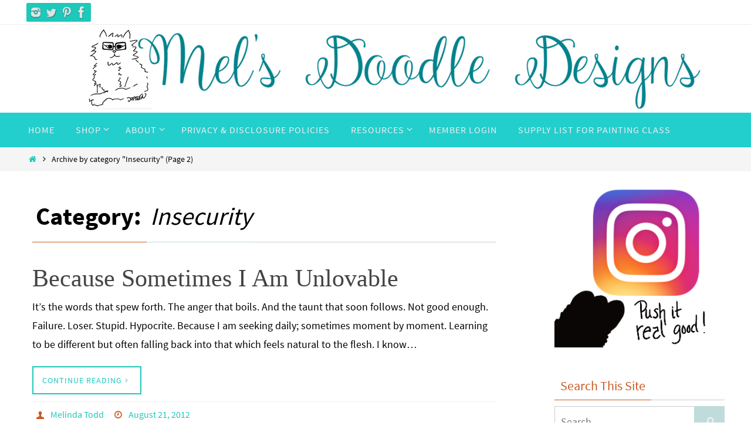

--- FILE ---
content_type: text/html; charset=UTF-8
request_url: https://melindatodd.com/category/insecurity/page/2
body_size: 62352
content:
<!DOCTYPE html>
<html lang="en-US">
<head>
<meta name="viewport" content="width=device-width, user-scalable=yes, initial-scale=1.0, minimum-scale=1.0, maximum-scale=3.0">
<meta http-equiv="Content-Type" content="text/html; charset=UTF-8" />
<link rel="profile" href="https://gmpg.org/xfn/11" />
<link rel="pingback" href="https://melindatodd.com/xmlrpc.php" />
<meta name='robots' content='index, follow, max-image-preview:large, max-snippet:-1, max-video-preview:-1' />
<!-- Jetpack Site Verification Tags -->
<meta name="p:domain_verify" content="0fd73a8eafdce3aabfbd05696cedd241" />

	<!-- This site is optimized with the Yoast SEO plugin v26.7 - https://yoast.com/wordpress/plugins/seo/ -->
	<title>Insecurity Archives - Page 2 of 2 -</title>
	<link rel="canonical" href="https://melindatodd.com/category/insecurity/page/2" />
	<link rel="prev" href="https://melindatodd.com/category/insecurity" />
	<meta property="og:locale" content="en_US" />
	<meta property="og:type" content="article" />
	<meta property="og:title" content="Insecurity Archives - Page 2 of 2 -" />
	<meta property="og:url" content="https://melindatodd.com/category/insecurity" />
	<meta property="og:image" content="https://i0.wp.com/melindatodd.com/wp-content/uploads/2017/11/46C3A7FF-3DD1-4848-870E-3662D9FFABFA.png?fit=2048%2C2048&ssl=1" />
	<meta property="og:image:width" content="2048" />
	<meta property="og:image:height" content="2048" />
	<meta property="og:image:type" content="image/png" />
	<meta name="twitter:card" content="summary_large_image" />
	<script type="application/ld+json" class="yoast-schema-graph">{"@context":"https://schema.org","@graph":[{"@type":"CollectionPage","@id":"https://melindatodd.com/category/insecurity","url":"https://melindatodd.com/category/insecurity/page/2","name":"Insecurity Archives - Page 2 of 2 -","isPartOf":{"@id":"https://melindatodd.com/#website"},"breadcrumb":{"@id":"https://melindatodd.com/category/insecurity/page/2#breadcrumb"},"inLanguage":"en-US"},{"@type":"BreadcrumbList","@id":"https://melindatodd.com/category/insecurity/page/2#breadcrumb","itemListElement":[{"@type":"ListItem","position":1,"name":"Home","item":"https://melindatodd.com/"},{"@type":"ListItem","position":2,"name":"Insecurity"}]},{"@type":"WebSite","@id":"https://melindatodd.com/#website","url":"https://melindatodd.com/","name":"","description":"Simple and fun illustrations by Melinda Todd","potentialAction":[{"@type":"SearchAction","target":{"@type":"EntryPoint","urlTemplate":"https://melindatodd.com/?s={search_term_string}"},"query-input":{"@type":"PropertyValueSpecification","valueRequired":true,"valueName":"search_term_string"}}],"inLanguage":"en-US"}]}</script>
	<!-- / Yoast SEO plugin. -->


<link rel='dns-prefetch' href='//assets.pinterest.com' />
<link rel='dns-prefetch' href='//secure.gravatar.com' />
<link rel='dns-prefetch' href='//stats.wp.com' />
<link rel='dns-prefetch' href='//v0.wordpress.com' />
<link rel='preconnect' href='//i0.wp.com' />
<link rel="alternate" type="application/rss+xml" title=" &raquo; Feed" href="https://melindatodd.com/feed" />
<link rel="alternate" type="application/rss+xml" title=" &raquo; Comments Feed" href="https://melindatodd.com/comments/feed" />
<link rel="alternate" type="application/rss+xml" title=" &raquo; Insecurity Category Feed" href="https://melindatodd.com/category/insecurity/feed" />
		<!-- This site uses the Google Analytics by ExactMetrics plugin v8.11.1 - Using Analytics tracking - https://www.exactmetrics.com/ -->
		<!-- Note: ExactMetrics is not currently configured on this site. The site owner needs to authenticate with Google Analytics in the ExactMetrics settings panel. -->
					<!-- No tracking code set -->
				<!-- / Google Analytics by ExactMetrics -->
		<style id='wp-img-auto-sizes-contain-inline-css' type='text/css'>
img:is([sizes=auto i],[sizes^="auto," i]){contain-intrinsic-size:3000px 1500px}
/*# sourceURL=wp-img-auto-sizes-contain-inline-css */
</style>
<style id='wp-emoji-styles-inline-css' type='text/css'>

	img.wp-smiley, img.emoji {
		display: inline !important;
		border: none !important;
		box-shadow: none !important;
		height: 1em !important;
		width: 1em !important;
		margin: 0 0.07em !important;
		vertical-align: -0.1em !important;
		background: none !important;
		padding: 0 !important;
	}
/*# sourceURL=wp-emoji-styles-inline-css */
</style>
<style id='wp-block-library-inline-css' type='text/css'>
:root{--wp-block-synced-color:#7a00df;--wp-block-synced-color--rgb:122,0,223;--wp-bound-block-color:var(--wp-block-synced-color);--wp-editor-canvas-background:#ddd;--wp-admin-theme-color:#007cba;--wp-admin-theme-color--rgb:0,124,186;--wp-admin-theme-color-darker-10:#006ba1;--wp-admin-theme-color-darker-10--rgb:0,107,160.5;--wp-admin-theme-color-darker-20:#005a87;--wp-admin-theme-color-darker-20--rgb:0,90,135;--wp-admin-border-width-focus:2px}@media (min-resolution:192dpi){:root{--wp-admin-border-width-focus:1.5px}}.wp-element-button{cursor:pointer}:root .has-very-light-gray-background-color{background-color:#eee}:root .has-very-dark-gray-background-color{background-color:#313131}:root .has-very-light-gray-color{color:#eee}:root .has-very-dark-gray-color{color:#313131}:root .has-vivid-green-cyan-to-vivid-cyan-blue-gradient-background{background:linear-gradient(135deg,#00d084,#0693e3)}:root .has-purple-crush-gradient-background{background:linear-gradient(135deg,#34e2e4,#4721fb 50%,#ab1dfe)}:root .has-hazy-dawn-gradient-background{background:linear-gradient(135deg,#faaca8,#dad0ec)}:root .has-subdued-olive-gradient-background{background:linear-gradient(135deg,#fafae1,#67a671)}:root .has-atomic-cream-gradient-background{background:linear-gradient(135deg,#fdd79a,#004a59)}:root .has-nightshade-gradient-background{background:linear-gradient(135deg,#330968,#31cdcf)}:root .has-midnight-gradient-background{background:linear-gradient(135deg,#020381,#2874fc)}:root{--wp--preset--font-size--normal:16px;--wp--preset--font-size--huge:42px}.has-regular-font-size{font-size:1em}.has-larger-font-size{font-size:2.625em}.has-normal-font-size{font-size:var(--wp--preset--font-size--normal)}.has-huge-font-size{font-size:var(--wp--preset--font-size--huge)}.has-text-align-center{text-align:center}.has-text-align-left{text-align:left}.has-text-align-right{text-align:right}.has-fit-text{white-space:nowrap!important}#end-resizable-editor-section{display:none}.aligncenter{clear:both}.items-justified-left{justify-content:flex-start}.items-justified-center{justify-content:center}.items-justified-right{justify-content:flex-end}.items-justified-space-between{justify-content:space-between}.screen-reader-text{border:0;clip-path:inset(50%);height:1px;margin:-1px;overflow:hidden;padding:0;position:absolute;width:1px;word-wrap:normal!important}.screen-reader-text:focus{background-color:#ddd;clip-path:none;color:#444;display:block;font-size:1em;height:auto;left:5px;line-height:normal;padding:15px 23px 14px;text-decoration:none;top:5px;width:auto;z-index:100000}html :where(.has-border-color){border-style:solid}html :where([style*=border-top-color]){border-top-style:solid}html :where([style*=border-right-color]){border-right-style:solid}html :where([style*=border-bottom-color]){border-bottom-style:solid}html :where([style*=border-left-color]){border-left-style:solid}html :where([style*=border-width]){border-style:solid}html :where([style*=border-top-width]){border-top-style:solid}html :where([style*=border-right-width]){border-right-style:solid}html :where([style*=border-bottom-width]){border-bottom-style:solid}html :where([style*=border-left-width]){border-left-style:solid}html :where(img[class*=wp-image-]){height:auto;max-width:100%}:where(figure){margin:0 0 1em}html :where(.is-position-sticky){--wp-admin--admin-bar--position-offset:var(--wp-admin--admin-bar--height,0px)}@media screen and (max-width:600px){html :where(.is-position-sticky){--wp-admin--admin-bar--position-offset:0px}}

/*# sourceURL=wp-block-library-inline-css */
</style><style id='global-styles-inline-css' type='text/css'>
:root{--wp--preset--aspect-ratio--square: 1;--wp--preset--aspect-ratio--4-3: 4/3;--wp--preset--aspect-ratio--3-4: 3/4;--wp--preset--aspect-ratio--3-2: 3/2;--wp--preset--aspect-ratio--2-3: 2/3;--wp--preset--aspect-ratio--16-9: 16/9;--wp--preset--aspect-ratio--9-16: 9/16;--wp--preset--color--black: #000000;--wp--preset--color--cyan-bluish-gray: #abb8c3;--wp--preset--color--white: #ffffff;--wp--preset--color--pale-pink: #f78da7;--wp--preset--color--vivid-red: #cf2e2e;--wp--preset--color--luminous-vivid-orange: #ff6900;--wp--preset--color--luminous-vivid-amber: #fcb900;--wp--preset--color--light-green-cyan: #7bdcb5;--wp--preset--color--vivid-green-cyan: #00d084;--wp--preset--color--pale-cyan-blue: #8ed1fc;--wp--preset--color--vivid-cyan-blue: #0693e3;--wp--preset--color--vivid-purple: #9b51e0;--wp--preset--gradient--vivid-cyan-blue-to-vivid-purple: linear-gradient(135deg,rgb(6,147,227) 0%,rgb(155,81,224) 100%);--wp--preset--gradient--light-green-cyan-to-vivid-green-cyan: linear-gradient(135deg,rgb(122,220,180) 0%,rgb(0,208,130) 100%);--wp--preset--gradient--luminous-vivid-amber-to-luminous-vivid-orange: linear-gradient(135deg,rgb(252,185,0) 0%,rgb(255,105,0) 100%);--wp--preset--gradient--luminous-vivid-orange-to-vivid-red: linear-gradient(135deg,rgb(255,105,0) 0%,rgb(207,46,46) 100%);--wp--preset--gradient--very-light-gray-to-cyan-bluish-gray: linear-gradient(135deg,rgb(238,238,238) 0%,rgb(169,184,195) 100%);--wp--preset--gradient--cool-to-warm-spectrum: linear-gradient(135deg,rgb(74,234,220) 0%,rgb(151,120,209) 20%,rgb(207,42,186) 40%,rgb(238,44,130) 60%,rgb(251,105,98) 80%,rgb(254,248,76) 100%);--wp--preset--gradient--blush-light-purple: linear-gradient(135deg,rgb(255,206,236) 0%,rgb(152,150,240) 100%);--wp--preset--gradient--blush-bordeaux: linear-gradient(135deg,rgb(254,205,165) 0%,rgb(254,45,45) 50%,rgb(107,0,62) 100%);--wp--preset--gradient--luminous-dusk: linear-gradient(135deg,rgb(255,203,112) 0%,rgb(199,81,192) 50%,rgb(65,88,208) 100%);--wp--preset--gradient--pale-ocean: linear-gradient(135deg,rgb(255,245,203) 0%,rgb(182,227,212) 50%,rgb(51,167,181) 100%);--wp--preset--gradient--electric-grass: linear-gradient(135deg,rgb(202,248,128) 0%,rgb(113,206,126) 100%);--wp--preset--gradient--midnight: linear-gradient(135deg,rgb(2,3,129) 0%,rgb(40,116,252) 100%);--wp--preset--font-size--small: 13px;--wp--preset--font-size--medium: 20px;--wp--preset--font-size--large: 36px;--wp--preset--font-size--x-large: 42px;--wp--preset--spacing--20: 0.44rem;--wp--preset--spacing--30: 0.67rem;--wp--preset--spacing--40: 1rem;--wp--preset--spacing--50: 1.5rem;--wp--preset--spacing--60: 2.25rem;--wp--preset--spacing--70: 3.38rem;--wp--preset--spacing--80: 5.06rem;--wp--preset--shadow--natural: 6px 6px 9px rgba(0, 0, 0, 0.2);--wp--preset--shadow--deep: 12px 12px 50px rgba(0, 0, 0, 0.4);--wp--preset--shadow--sharp: 6px 6px 0px rgba(0, 0, 0, 0.2);--wp--preset--shadow--outlined: 6px 6px 0px -3px rgb(255, 255, 255), 6px 6px rgb(0, 0, 0);--wp--preset--shadow--crisp: 6px 6px 0px rgb(0, 0, 0);}:where(.is-layout-flex){gap: 0.5em;}:where(.is-layout-grid){gap: 0.5em;}body .is-layout-flex{display: flex;}.is-layout-flex{flex-wrap: wrap;align-items: center;}.is-layout-flex > :is(*, div){margin: 0;}body .is-layout-grid{display: grid;}.is-layout-grid > :is(*, div){margin: 0;}:where(.wp-block-columns.is-layout-flex){gap: 2em;}:where(.wp-block-columns.is-layout-grid){gap: 2em;}:where(.wp-block-post-template.is-layout-flex){gap: 1.25em;}:where(.wp-block-post-template.is-layout-grid){gap: 1.25em;}.has-black-color{color: var(--wp--preset--color--black) !important;}.has-cyan-bluish-gray-color{color: var(--wp--preset--color--cyan-bluish-gray) !important;}.has-white-color{color: var(--wp--preset--color--white) !important;}.has-pale-pink-color{color: var(--wp--preset--color--pale-pink) !important;}.has-vivid-red-color{color: var(--wp--preset--color--vivid-red) !important;}.has-luminous-vivid-orange-color{color: var(--wp--preset--color--luminous-vivid-orange) !important;}.has-luminous-vivid-amber-color{color: var(--wp--preset--color--luminous-vivid-amber) !important;}.has-light-green-cyan-color{color: var(--wp--preset--color--light-green-cyan) !important;}.has-vivid-green-cyan-color{color: var(--wp--preset--color--vivid-green-cyan) !important;}.has-pale-cyan-blue-color{color: var(--wp--preset--color--pale-cyan-blue) !important;}.has-vivid-cyan-blue-color{color: var(--wp--preset--color--vivid-cyan-blue) !important;}.has-vivid-purple-color{color: var(--wp--preset--color--vivid-purple) !important;}.has-black-background-color{background-color: var(--wp--preset--color--black) !important;}.has-cyan-bluish-gray-background-color{background-color: var(--wp--preset--color--cyan-bluish-gray) !important;}.has-white-background-color{background-color: var(--wp--preset--color--white) !important;}.has-pale-pink-background-color{background-color: var(--wp--preset--color--pale-pink) !important;}.has-vivid-red-background-color{background-color: var(--wp--preset--color--vivid-red) !important;}.has-luminous-vivid-orange-background-color{background-color: var(--wp--preset--color--luminous-vivid-orange) !important;}.has-luminous-vivid-amber-background-color{background-color: var(--wp--preset--color--luminous-vivid-amber) !important;}.has-light-green-cyan-background-color{background-color: var(--wp--preset--color--light-green-cyan) !important;}.has-vivid-green-cyan-background-color{background-color: var(--wp--preset--color--vivid-green-cyan) !important;}.has-pale-cyan-blue-background-color{background-color: var(--wp--preset--color--pale-cyan-blue) !important;}.has-vivid-cyan-blue-background-color{background-color: var(--wp--preset--color--vivid-cyan-blue) !important;}.has-vivid-purple-background-color{background-color: var(--wp--preset--color--vivid-purple) !important;}.has-black-border-color{border-color: var(--wp--preset--color--black) !important;}.has-cyan-bluish-gray-border-color{border-color: var(--wp--preset--color--cyan-bluish-gray) !important;}.has-white-border-color{border-color: var(--wp--preset--color--white) !important;}.has-pale-pink-border-color{border-color: var(--wp--preset--color--pale-pink) !important;}.has-vivid-red-border-color{border-color: var(--wp--preset--color--vivid-red) !important;}.has-luminous-vivid-orange-border-color{border-color: var(--wp--preset--color--luminous-vivid-orange) !important;}.has-luminous-vivid-amber-border-color{border-color: var(--wp--preset--color--luminous-vivid-amber) !important;}.has-light-green-cyan-border-color{border-color: var(--wp--preset--color--light-green-cyan) !important;}.has-vivid-green-cyan-border-color{border-color: var(--wp--preset--color--vivid-green-cyan) !important;}.has-pale-cyan-blue-border-color{border-color: var(--wp--preset--color--pale-cyan-blue) !important;}.has-vivid-cyan-blue-border-color{border-color: var(--wp--preset--color--vivid-cyan-blue) !important;}.has-vivid-purple-border-color{border-color: var(--wp--preset--color--vivid-purple) !important;}.has-vivid-cyan-blue-to-vivid-purple-gradient-background{background: var(--wp--preset--gradient--vivid-cyan-blue-to-vivid-purple) !important;}.has-light-green-cyan-to-vivid-green-cyan-gradient-background{background: var(--wp--preset--gradient--light-green-cyan-to-vivid-green-cyan) !important;}.has-luminous-vivid-amber-to-luminous-vivid-orange-gradient-background{background: var(--wp--preset--gradient--luminous-vivid-amber-to-luminous-vivid-orange) !important;}.has-luminous-vivid-orange-to-vivid-red-gradient-background{background: var(--wp--preset--gradient--luminous-vivid-orange-to-vivid-red) !important;}.has-very-light-gray-to-cyan-bluish-gray-gradient-background{background: var(--wp--preset--gradient--very-light-gray-to-cyan-bluish-gray) !important;}.has-cool-to-warm-spectrum-gradient-background{background: var(--wp--preset--gradient--cool-to-warm-spectrum) !important;}.has-blush-light-purple-gradient-background{background: var(--wp--preset--gradient--blush-light-purple) !important;}.has-blush-bordeaux-gradient-background{background: var(--wp--preset--gradient--blush-bordeaux) !important;}.has-luminous-dusk-gradient-background{background: var(--wp--preset--gradient--luminous-dusk) !important;}.has-pale-ocean-gradient-background{background: var(--wp--preset--gradient--pale-ocean) !important;}.has-electric-grass-gradient-background{background: var(--wp--preset--gradient--electric-grass) !important;}.has-midnight-gradient-background{background: var(--wp--preset--gradient--midnight) !important;}.has-small-font-size{font-size: var(--wp--preset--font-size--small) !important;}.has-medium-font-size{font-size: var(--wp--preset--font-size--medium) !important;}.has-large-font-size{font-size: var(--wp--preset--font-size--large) !important;}.has-x-large-font-size{font-size: var(--wp--preset--font-size--x-large) !important;}
/*# sourceURL=global-styles-inline-css */
</style>

<style id='classic-theme-styles-inline-css' type='text/css'>
/*! This file is auto-generated */
.wp-block-button__link{color:#fff;background-color:#32373c;border-radius:9999px;box-shadow:none;text-decoration:none;padding:calc(.667em + 2px) calc(1.333em + 2px);font-size:1.125em}.wp-block-file__button{background:#32373c;color:#fff;text-decoration:none}
/*# sourceURL=/wp-includes/css/classic-themes.min.css */
</style>
<link rel='stylesheet' id='tm_clicktotweet-css' href='https://melindatodd.com/wp-content/plugins/click-to-tweet-by-todaymade/assets/css/styles.css?ver=20e765622e84dea21ce042633786020a' type='text/css' media='all' />
<link rel='stylesheet' id='gdpr-css' href='https://melindatodd.com/wp-content/plugins/gdpr/dist/css/public.css?ver=2.1.2' type='text/css' media='all' />
<link rel='stylesheet' id='swpm.common-css' href='https://melindatodd.com/wp-content/plugins/simple-membership/css/swpm.common.css?ver=4.6.9' type='text/css' media='all' />
<link rel='stylesheet' id='nirvana-fonts-css' href='https://melindatodd.com/wp-content/themes/nirvana/fonts/fontfaces.css?ver=1.6.4' type='text/css' media='all' />
<link rel='stylesheet' id='nirvana-style-css' href='https://melindatodd.com/wp-content/themes/nirvana/style.css?ver=1.6.4' type='text/css' media='all' />
<style id='nirvana-style-inline-css' type='text/css'>
 #header-container { width: 1200px; } #header-container, #access >.menu, #forbottom, #colophon, #footer-widget-area, #topbar-inner, .ppbox, #pp-afterslider #container, #breadcrumbs-box { max-width: 1200px; } #container.one-column { } #container.two-columns-right #secondary { width: 300px; float:right; } #container.two-columns-right #content { width: 760px; float: left; } /* fallback */ #container.two-columns-right #content { width: calc(100% - 380px); float: left; } #container.two-columns-left #primary { width: 300px; float: left; } #container.two-columns-left #content { width: 760px; float: right; } /* fallback */ #container.two-columns-left #content { width: -moz-calc(100% - 380px); float: right; width: -webkit-calc(100% - 380px ); width: calc(100% - 380px); } #container.three-columns-right .sidey { width: 150px; float: left; } #container.three-columns-right #primary { margin-left: 80px; margin-right: 80px; } #container.three-columns-right #content { width: 680px; float: left; } /* fallback */ #container.three-columns-right #content { width: -moz-calc(100% - 460px); float: left; width: -webkit-calc(100% - 460px); width: calc(100% - 460px); } #container.three-columns-left .sidey { width: 150px; float: left; } #container.three-columns-left #secondary{ margin-left: 80px; margin-right: 80px; } #container.three-columns-left #content { width: 680px; float: right;} /* fallback */ #container.three-columns-left #content { width: -moz-calc(100% - 460px); float: right; width: -webkit-calc(100% - 460px); width: calc(100% - 460px); } #container.three-columns-sided .sidey { width: 150px; float: left; } #container.three-columns-sided #secondary{ float:right; } #container.three-columns-sided #content { width: 680px; float: right; /* fallback */ width: -moz-calc(100% - 460px); float: right; width: -webkit-calc(100% - 460px); float: right; width: calc(100% - 460px); float: right; margin: 0 230px 0 -1140px; } body { font-family: "Source Sans Pro"; } #content h1.entry-title a, #content h2.entry-title a, #content h1.entry-title, #content h2.entry-title { font-family: "Palatino Linotype", "Book Antiqua", Palatino, serif; } .widget-title, .widget-title a { line-height: normal; font-family: inherit; } .widget-container, .widget-container a { font-family: inherit; } .entry-content h1, .entry-content h2, .entry-content h3, .entry-content h4, .entry-content h5, .entry-content h6, .nivo-caption h2, #front-text1 h1, #front-text2 h1, h3.column-header-image, #comments #reply-title { font-family: inherit; } #site-title span a { font-family: inherit; } #access ul li a, #access ul li a span { font-family: inherit; } /* general */ body { color: #000000; background-color: #FFFFFF } a { color: #1EC8BB; } a:hover, .entry-meta span a:hover, .comments-link a:hover, body.coldisplay2 #front-columns a:active { color: #CB5920; } a:active { background-color: #CB5920; color: #FFFFFF; } .entry-meta a:hover, .widget-container a:hover, .footer2 a:hover { border-bottom-color: #CCCCCC; } .sticky h2.entry-title a { background-color: #BFDCDA; color: #FFFFFF; } #header { ; } #site-title span a { color: #1EC8BB; } #site-description { color: #666666; } .socials a:hover .socials-hover { background-color: #BFDCDA; } .socials .socials-hover { background-color: #1EC8BB; } /* Main menu top level */ #access a, #nav-toggle span { color: #EEEEEE; } #access, #nav-toggle, #access ul li { background-color: #22cfcc; } #access > .menu > ul > li > a > span { } #access ul li:hover { background-color: #9fe2e3; color: #FFFFFF; } #access ul > li.current_page_item , #access ul > li.current-menu-item, #access ul > li.current_page_ancestor , #access ul > li.current-menu-ancestor { background-color: #2fdcd9; } /* Main menu Submenus */ #access ul ul li, #access ul ul { background-color: #9fe2e3; } #access ul ul li a { color: #FFFFFF; } #access ul ul li:hover { background-color: #adf0f1; } #breadcrumbs { background-color: #f5f5f5; } #access ul ul li.current_page_item, #access ul ul li.current-menu-item, #access ul ul li.current_page_ancestor, #access ul ul li.current-menu-ancestor { background-color: #adf0f1; } /* top menu */ #topbar { background-color: #FFFFFF; border-bottom-color: #ebebeb; } .menu-header-search .searchform { background: #F7F7F7; } .topmenu ul li a, .search-icon:before { color: #999999; } .topmenu ul li a:hover { background-color: #efefef; } .search-icon:hover:before { color: #BFDCDA; } /* main */ #main { background-color: #FFFFFF; } #author-info, .page-title, #entry-author-info { border-color: #CCCCCC; } .page-title-text { border-color: #CB5920; } .page-title span { border-color: #BFDCDA; } #entry-author-info #author-avatar, #author-info #author-avatar { border-color: #EEEEEE; } .avatar-container:before { background-color: #CB5920; } .sidey .widget-container { color: #555555; ; } .sidey .widget-title { color: #CB5920; ; border-color: #CCCCCC; } .sidey .widget-container a { ; } .sidey .widget-container a:hover { ; } .widget-title span { border-color: #CB5920; } .entry-content h1, .entry-content h2, .entry-content h3, .entry-content h4, .entry-content h5, .entry-content h6 { color: #444444; } .entry-title, .entry-title a{ color: #444444; } .entry-title a:hover { color: #000000; } #content span.entry-format { color: #CCCCCC; } /* footer */ #footer { color: #AAAAAA; background-color: #F5F5F5; } #footer2 { color: #AAAAAA; background-color: #393bbd; } #sfooter-full { background-color: #3436b8; } .footermenu ul li { border-color: #484acc; } .footermenu ul li:hover { border-color: #5c5ee0; } #colophon a { ; } #colophon a:hover { ; } #footer2 a, .footermenu ul li:after { ; } #footer2 a:hover { ; } #footer .widget-container { color: #555555; ; } #footer .widget-title { color: #CB5920; ; border-color:#CCCCCC; } /* buttons */ a.continue-reading-link { color: #1EC8BB; border-color: #1EC8BB; } a.continue-reading-link:hover { background-color: #BFDCDA; color: #FFFFFF; } #cryout_ajax_more_trigger { border: 1px solid #CCCCCC; } #cryout_ajax_more_trigger:hover { background-color: #F7F7F7; } a.continue-reading-link i.crycon-right-dir { color: #BFDCDA } a.continue-reading-link:hover i.crycon-right-dir { color: #FFFFFF } .page-link a, .page-link > span > em { border-color: #CCCCCC } .columnmore a { background: #CB5920; color:#F7F7F7 } .columnmore a:hover { background: #BFDCDA; } .file, .button, input[type="submit"], input[type="reset"], #respond .form-submit input#submit { background-color: #FFFFFF; border-color: #CCCCCC; } .button:hover, #respond .form-submit input#submit:hover { background-color: #F7F7F7; } .entry-content tr th, .entry-content thead th { color: #444444; } .entry-content tr th { background-color: #BFDCDA; color:#FFFFFF; } .entry-content tr.even { background-color: #F7F7F7; } hr { border-color: #EEEEEE; } input[type="text"], input[type="password"], input[type="email"], input[type="color"], input[type="date"], input[type="datetime"], input[type="datetime-local"], input[type="month"], input[type="number"], input[type="range"], input[type="search"], input[type="tel"], input[type="time"], input[type="url"], input[type="week"], textarea, select { border-color: #CCCCCC #EEEEEE #EEEEEE #CCCCCC; color: #000000; } input[type="submit"], input[type="reset"] { color: #000000; } input[type="text"]:hover, input[type="password"]:hover, input[type="email"]:hover, input[type="color"]:hover, input[type="date"]:hover, input[type="datetime"]:hover, input[type="datetime-local"]:hover, input[type="month"]:hover, input[type="number"]:hover, input[type="range"]:hover, input[type="search"]:hover, input[type="tel"]:hover, input[type="time"]:hover, input[type="url"]:hover, input[type="week"]:hover, textarea:hover { background-color: rgba(247,247,247,0.4); } .entry-content pre { background-color: #F7F7F7; border-color: rgba(191,220,218,0.1); } abbr, acronym { border-color: #000000; } .comment-meta a { color: #999999; } #respond .form-allowed-tags { color: #999999; } .comment .reply a { border-color: #EEEEEE; } .comment .reply a:hover { color: #1EC8BB; } .entry-meta { border-color: #EEEEEE; } .entry-meta .crycon-metas:before { color: #CB5920; } .entry-meta span a, .comments-link a { ; } .entry-meta span a:hover, .comments-link a:hover { ; } .entry-meta span, .entry-utility span, .footer-tags { color: #c1c1c1; } .nav-next a, .nav-previous a{ background-color:#f8f8f8; } .nav-next a:hover, .nav-previous a:hover { background-color: #1EC8BB; color:#FFFFFF; } .pagination { border-color: #ededed; } .pagination a:hover { background-color: #CB5920; color: #FFFFFF; } h3#comments-title { border-color: #CCCCCC; } h3#comments-title span { background-color: #BFDCDA; color: #FFFFFF; } .comment-details { border-color: #EEEEEE; } .searchform input[type="text"] { color: #999999; } .searchform:after { background-color: #BFDCDA; } .searchform:hover:after { background-color: #CB5920; } .searchsubmit[type="submit"]{ color: #F7F7F7; } li.menu-main-search .searchform .s { background-color: #FFFFFF; } li.menu-main-search .searchsubmit[type="submit"] { color: #999999; } .caption-accented .wp-caption { background-color:rgba(191,220,218,0.8); color:#FFFFFF; } .nirvana-image-one .entry-content img[class*='align'], .nirvana-image-one .entry-summary img[class*='align'], .nirvana-image-two .entry-content img[class*='align'], .nirvana-image-two .entry-summary img[class*='align'] .nirvana-image-one .entry-content [class*='wp-block'][class*='align'] img, .nirvana-image-one .entry-summary [class*='wp-block'][class*='align'] img, .nirvana-image-two .entry-content [class*='wp-block'][class*='align'] img, .nirvana-image-two .entry-summary [class*='wp-block'][class*='align'] img { border-color: #BFDCDA; } html { font-size: 18px; line-height: 1.8; } .entry-content, .entry-summary, .ppbox { text-align:inherit ; } .entry-content, .entry-summary, .widget-container, .ppbox, .navigation { ; } #bg_image {display: block; margin: 0 auto; } #content h1.entry-title, #content h2.entry-title, .woocommerce-page h1.page-title { font-size: 42px; } .widget-title, .widget-title a { font-size: 22px; } .widget-container, .widget-container a { font-size: 18px; } #content h1, #pp-afterslider h1 { font-size: 42px; } #content h2, #pp-afterslider h2 { font-size: 36px; } #content h3, #pp-afterslider h3 { font-size: 31px; } #content h4, #pp-afterslider h4 { font-size: 26px; } #content h5, #pp-afterslider h5 { font-size: 21px; } #content h6, #pp-afterslider h6 { font-size: 16px; } #site-title span a { font-size: 46px; } #access ul li a { font-size: 16px; } #access ul ul ul a { font-size: 15px; } .nocomments, .nocomments2 { display: none; } article .entry-header .entry-meta { display: none; } .entry-content p, .entry-content ul, .entry-content ol, .entry-content dd, .entry-content pre, .entry-content hr, .commentlist p, .entry-summary p { margin-bottom: 1.0em; } #header-container > div { margin: 35px 0 0 0px; } #toTop:hover .crycon-back2top:before { color: #CB5920; } #main { margin-top: 5px; } #forbottom { padding-left: 0px; padding-right: 0px; } #header-widget-area { width: 60%; } #branding { height:150px; } 
require(["mojo/signup-forms/Loader"], function(L) { L.start({"baseUrl":"mc.us2.list-manage.com","uuid":"9a3814f03f46fea0e6de25884","lid":"b07a3a94c6"}) })
/*# sourceURL=nirvana-style-inline-css */
</style>
<link rel='stylesheet' id='nirvana-mobile-css' href='https://melindatodd.com/wp-content/themes/nirvana/styles/style-mobile.css?ver=1.6.4' type='text/css' media='all' />
<link rel='stylesheet' id='tablepress-default-css' href='https://melindatodd.com/wp-content/plugins/tablepress/css/build/default.css?ver=3.2.6' type='text/css' media='all' />
<link rel='stylesheet' id='wpgdprc-front-css-css' href='https://melindatodd.com/wp-content/plugins/wp-gdpr-compliance/Assets/css/front.css?ver=1706563458' type='text/css' media='all' />
<style id='wpgdprc-front-css-inline-css' type='text/css'>
:root{--wp-gdpr--bar--background-color: #000000;--wp-gdpr--bar--color: #ffffff;--wp-gdpr--button--background-color: #ffffff;--wp-gdpr--button--background-color--darken: #d8d8d8;--wp-gdpr--button--color: #ffffff;}
/*# sourceURL=wpgdprc-front-css-inline-css */
</style>
<link rel='stylesheet' id='commentluv_style-css' href='https://melindatodd.com/wp-content/plugins/commentluv/css/commentluv.css?ver=20e765622e84dea21ce042633786020a' type='text/css' media='all' />
<script type="text/javascript" src="https://melindatodd.com/wp-includes/js/jquery/jquery.min.js?ver=3.7.1" id="jquery-core-js"></script>
<script type="text/javascript" src="https://melindatodd.com/wp-includes/js/jquery/jquery-migrate.min.js?ver=3.4.1" id="jquery-migrate-js"></script>
<script type="text/javascript" id="commentluv_script-js-extra">
/* <![CDATA[ */
var cl_settings = {"name":"author","url":"url","comment":"comment","email":"email","infopanel":null,"default_on":"on","default_on_admin":null,"cl_version":"4","images":"https://melindatodd.com/wp-content/plugins/commentluv/images/","api_url":"http://72.29.74.99/~melindatodd/wp-admin/admin-ajax.php","api_url_alt":"https://melindatodd.com/wp-admin/admin-ajax.php","_fetch":"8a8fb13213","_info":"41a9a5ad25","infoback":"white","infotext":"","template_insert":"","logged_in":"","refer":"https://melindatodd.com/because-sometimes-i-am-unlovable","no_url_message":"Please enter a URL and then click the CommentLuv checkbox if you want to add your last blog post","no_http_message":"Please use http:// in front of your url","no_url_logged_in_message":"You need to visit your profile in the dashboard and update your details with your site URL","no_info_message":"No info was available or an error occured"};
//# sourceURL=commentluv_script-js-extra
/* ]]> */
</script>
<script type="text/javascript" src="https://melindatodd.com/wp-content/plugins/commentluv/js/commentluv.js?ver=4" id="commentluv_script-js"></script>
<script type="text/javascript" id="gdpr-js-extra">
/* <![CDATA[ */
var GDPR = {"ajaxurl":"https://melindatodd.com/wp-admin/admin-ajax.php","logouturl":"","i18n":{"aborting":"Aborting","logging_out":"You are being logged out.","continue":"Continue","cancel":"Cancel","ok":"OK","close_account":"Close your account?","close_account_warning":"Your account will be closed and all data will be permanently deleted and cannot be recovered. Are you sure?","are_you_sure":"Are you sure?","policy_disagree":"By disagreeing you will no longer have access to our site and will be logged out."},"is_user_logged_in":"","refresh":"1"};
//# sourceURL=gdpr-js-extra
/* ]]> */
</script>
<script type="text/javascript" src="https://melindatodd.com/wp-content/plugins/gdpr/dist/js/public.js?ver=2.1.2" id="gdpr-js"></script>
<script type="text/javascript" id="wpgdprc-front-js-js-extra">
/* <![CDATA[ */
var wpgdprcFront = {"ajaxUrl":"https://melindatodd.com/wp-admin/admin-ajax.php","ajaxNonce":"2992359577","ajaxArg":"security","pluginPrefix":"wpgdprc","blogId":"1","isMultiSite":"","locale":"en_US","showSignUpModal":"","showFormModal":"","cookieName":"wpgdprc-consent","consentVersion":"","path":"/","prefix":"wpgdprc"};
//# sourceURL=wpgdprc-front-js-js-extra
/* ]]> */
</script>
<script type="text/javascript" src="https://melindatodd.com/wp-content/plugins/wp-gdpr-compliance/Assets/js/front.min.js?ver=1706563458" id="wpgdprc-front-js-js"></script>
<link rel="https://api.w.org/" href="https://melindatodd.com/wp-json/" /><link rel="alternate" title="JSON" type="application/json" href="https://melindatodd.com/wp-json/wp/v2/categories/1109" /><link rel="EditURI" type="application/rsd+xml" title="RSD" href="https://melindatodd.com/xmlrpc.php?rsd" />

<meta name="google-site-verification" content="xaTZscyoIdDCb9zKS6JbOfkYI5d3_GCWBjtDXnozxdU" /><link rel="shortcut icon" href="https://melindatodd.com/wp-content/plugins/multicons/images/favicon.ico" />
        <script type="text/javascript">
            jQuery(document).ready(function($) {
                $('#respond').html('<div class="swpm-login-to-comment-msg">Please login to comment.</div>');
            });
        </script>
        <script type="text/javascript">
(function(url){
	if(/(?:Chrome\/26\.0\.1410\.63 Safari\/537\.31|WordfenceTestMonBot)/.test(navigator.userAgent)){ return; }
	var addEvent = function(evt, handler) {
		if (window.addEventListener) {
			document.addEventListener(evt, handler, false);
		} else if (window.attachEvent) {
			document.attachEvent('on' + evt, handler);
		}
	};
	var removeEvent = function(evt, handler) {
		if (window.removeEventListener) {
			document.removeEventListener(evt, handler, false);
		} else if (window.detachEvent) {
			document.detachEvent('on' + evt, handler);
		}
	};
	var evts = 'contextmenu dblclick drag dragend dragenter dragleave dragover dragstart drop keydown keypress keyup mousedown mousemove mouseout mouseover mouseup mousewheel scroll'.split(' ');
	var logHuman = function() {
		if (window.wfLogHumanRan) { return; }
		window.wfLogHumanRan = true;
		var wfscr = document.createElement('script');
		wfscr.type = 'text/javascript';
		wfscr.async = true;
		wfscr.src = url + '&r=' + Math.random();
		(document.getElementsByTagName('head')[0]||document.getElementsByTagName('body')[0]).appendChild(wfscr);
		for (var i = 0; i < evts.length; i++) {
			removeEvent(evts[i], logHuman);
		}
	};
	for (var i = 0; i < evts.length; i++) {
		addEvent(evts[i], logHuman);
	}
})('//melindatodd.com/?wordfence_lh=1&hid=E3F6915A6879BCC68A70FE4F77841219');
</script>	<style>img#wpstats{display:none}</style>
		
<!-- Meta Pixel Code -->
<script type='text/javascript'>
!function(f,b,e,v,n,t,s){if(f.fbq)return;n=f.fbq=function(){n.callMethod?
n.callMethod.apply(n,arguments):n.queue.push(arguments)};if(!f._fbq)f._fbq=n;
n.push=n;n.loaded=!0;n.version='2.0';n.queue=[];t=b.createElement(e);t.async=!0;
t.src=v;s=b.getElementsByTagName(e)[0];s.parentNode.insertBefore(t,s)}(window,
document,'script','https://connect.facebook.net/en_US/fbevents.js?v=next');
</script>
<!-- End Meta Pixel Code -->

      <script type='text/javascript'>
        var url = window.location.origin + '?ob=open-bridge';
        fbq('set', 'openbridge', '55619326', url);
      </script>
    <script type='text/javascript'>fbq('init', '55619326', {}, {
    "agent": "wordpress-6.9-3.0.16"
})</script><script type='text/javascript'>
    fbq('track', 'PageView', []);
  </script>
<!-- Meta Pixel Code -->
<noscript>
<img height="1" width="1" style="display:none" alt="fbpx"
src="https://www.facebook.com/tr?id=55619326&ev=PageView&noscript=1" />
</noscript>
<!-- End Meta Pixel Code -->
<link rel="icon" href="https://i0.wp.com/melindatodd.com/wp-content/uploads/2017/01/mels-doodle-designs.png?fit=32%2C32&#038;ssl=1" sizes="32x32" />
<link rel="icon" href="https://i0.wp.com/melindatodd.com/wp-content/uploads/2017/01/mels-doodle-designs.png?fit=192%2C192&#038;ssl=1" sizes="192x192" />
<link rel="apple-touch-icon" href="https://i0.wp.com/melindatodd.com/wp-content/uploads/2017/01/mels-doodle-designs.png?fit=180%2C180&#038;ssl=1" />
<meta name="msapplication-TileImage" content="https://i0.wp.com/melindatodd.com/wp-content/uploads/2017/01/mels-doodle-designs.png?fit=200%2C200&#038;ssl=1" />
<!--[if lt IE 9]>
<script>
document.createElement('header');
document.createElement('nav');
document.createElement('section');
document.createElement('article');
document.createElement('aside');
document.createElement('footer');
</script>
<![endif]-->
</head>
<body data-rsssl=1 class="archive paged category category-insecurity category-1109 paged-2 category-paged-2 wp-theme-nirvana nirvana-image-one caption-simple nirvana-comment-placeholders nirvana-menu-left">

		<a class="skip-link screen-reader-text" href="#main" title="Skip to content"> Skip to content </a>
	
<div id="wrapper" class="hfeed">
<div id="topbar" ><div id="topbar-inner"> <div class="socials" id="sheader">
			<a  target="_blank"  href="https://www.instagram.com/melsdoodledesigns/"
			class="socialicons social-Instagram" title="https://www.instagram.com/melsdoodledesigns/">
				<img alt="Instagram" src="https://melindatodd.com/wp-content/themes/nirvana/images/socials/Instagram.png" />
			</a>
			<a  target="_blank"  href="https://twitter.com/MelindaTodd"
			class="socialicons social-Twitter" title="https://twitter.com/MelindaTodd">
				<img alt="Twitter" src="https://melindatodd.com/wp-content/themes/nirvana/images/socials/Twitter.png" />
			</a>
			<a  target="_blank"  href="https://www.pinterest.com/melindatoad/"
			class="socialicons social-Pinterest" title="https://www.pinterest.com/melindatoad/">
				<img alt="Pinterest" src="https://melindatodd.com/wp-content/themes/nirvana/images/socials/Pinterest.png" />
			</a>
			<a  target="_blank"  href="https://www.facebook.com/melsdoodledesigns/"
			class="socialicons social-Facebook" title="https://www.facebook.com/melsdoodledesigns/">
				<img alt="Facebook" src="https://melindatodd.com/wp-content/themes/nirvana/images/socials/Facebook.png" />
			</a></div> </div></div>

<div id="header-full">
	<header id="header">
		<div id="masthead">
					<div id="branding" role="banner" >
				<img id="bg_image" alt="" title="" src="https://melindatodd.com/wp-content/uploads/2017/01/melsdoodleheader.png"  /><div id="header-container"><a href="https://melindatodd.com/" id="linky"></a></div>								<div style="clear:both;"></div>
			</div><!-- #branding -->
			<button id="nav-toggle"><span>&nbsp;</span></button>
			<nav id="access" class="jssafe" role="navigation">
					<div class="skip-link screen-reader-text"><a href="#content" title="Skip to content">Skip to content</a></div>
	<div id="prime_nav" class="menu"><ul>
<li ><a href="https://melindatodd.com/"><span>Home</span></a></li><li class="page_item page-item-8945 page_item_has_children"><a href="https://melindatodd.com/shop-3"><span>SHOP</span></a>
<ul class='children'>
	<li class="page_item page-item-10713 page_item_has_children"><a href="https://melindatodd.com/shop-3/apparel"><span>Apparel</span></a>
	<ul class='children'>
		<li class="page_item page-item-11119"><a href="https://melindatodd.com/shop-3/apparel/mddaz"><span>Graphic T-Shirts By Mel&#8217;s Doodle Designs Available on Amazon</span></a></li>
		<li class="page_item page-item-10725"><a href="https://melindatodd.com/shop-3/apparel/graphic-tees"><span>Graphic Tees</span></a></li>
		<li class="page_item page-item-10741"><a href="https://melindatodd.com/shop-3/apparel/hoodies"><span>Hoodies</span></a></li>
		<li class="page_item page-item-10347"><a href="https://melindatodd.com/shop-3/apparel/leggings"><span>Leggings</span></a></li>
		<li class="page_item page-item-10305"><a href="https://melindatodd.com/shop-3/apparel/socks"><span>Socks</span></a></li>
	</ul>
</li>
	<li class="page_item page-item-9708"><a href="https://melindatodd.com/shop-3/blankets"><span>Blankets</span></a></li>
	<li class="page_item page-item-9083"><a href="https://melindatodd.com/shop-3/canvas-art-prints"><span>Canvas and Prints</span></a></li>
	<li class="page_item page-item-9280"><a href="https://melindatodd.com/shop-3/carry-all-pouches"><span>Carry All Pouches/Bags</span></a></li>
	<li class="page_item page-item-10405"><a href="https://melindatodd.com/shop-3/christmas-coloring-book"><span>Christmas Coloring Book</span></a></li>
	<li class="page_item page-item-9109 page_item_has_children"><a href="https://melindatodd.com/shop-3/coffee-travel-mugs-2"><span>Coffee and Travel Mugs</span></a>
	<ul class='children'>
		<li class="page_item page-item-10269"><a href="https://melindatodd.com/shop-3/coffee-travel-mugs-2/cat-mugs"><span>Cat Mugs!</span></a></li>
		<li class="page_item page-item-10373"><a href="https://melindatodd.com/shop-3/coffee-travel-mugs-2/christmas-mugs"><span>Christmas Mugs!</span></a></li>
		<li class="page_item page-item-10127"><a href="https://melindatodd.com/shop-3/coffee-travel-mugs-2/dog-mugs"><span>Dog Mugs!</span></a></li>
	</ul>
</li>
	<li class="page_item page-item-9071 page_item_has_children"><a href="https://melindatodd.com/shop-3/greeting-cards"><span>Greeting Cards</span></a>
	<ul class='children'>
		<li class="page_item page-item-10505"><a href="https://melindatodd.com/shop-3/greeting-cards/christmas-cards"><span>Christmas Cards</span></a></li>
	</ul>
</li>
	<li class="page_item page-item-9102"><a href="https://melindatodd.com/shop-3/journals-and-notebooks"><span>Journals and Notebooks</span></a></li>
	<li class="page_item page-item-9097 page_item_has_children"><a href="https://melindatodd.com/shop-3/throw-pillows"><span>Throw Pillows</span></a>
	<ul class='children'>
		<li class="page_item page-item-10514"><a href="https://melindatodd.com/shop-3/throw-pillows/christmas-throw-pillows"><span>Christmas Throw Pillows</span></a></li>
	</ul>
</li>
	<li class="page_item page-item-9148"><a href="https://melindatodd.com/shop-3/tote-bags"><span>Tote Bags</span></a></li>
	<li class="page_item page-item-10652"><a href="https://melindatodd.com/shop-3/wrapping-paper"><span>Wrapping Paper</span></a></li>
</ul>
</li>
<li class="page_item page-item-2 page_item_has_children"><a href="https://melindatodd.com/about-melinda-todd"><span>About</span></a>
<ul class='children'>
	<li class="page_item page-item-455"><a href="https://melindatodd.com/about-melinda-todd/contact-mel"><span>Contact</span></a></li>
</ul>
</li>
<li class="page_item page-item-3126"><a href="https://melindatodd.com/privacy-disclosure-policies"><span>Privacy &#038; Disclosure Policies</span></a></li>
<li class="page_item page-item-95 page_item_has_children"><a href="https://melindatodd.com/resources"><span>Resources</span></a>
<ul class='children'>
	<li class="page_item page-item-1798"><a href="https://melindatodd.com/resources/comments-policy"><span>Comments Policy</span></a></li>
	<li class="page_item page-item-3064"><a href="https://melindatodd.com/resources/31-days-of-depression"><span>31 Days Of Depression</span></a></li>
	<li class="page_item page-item-6432 page_item_has_children"><a href="https://melindatodd.com/resources/printables"><span>Free Printables</span></a>
	<ul class='children'>
		<li class="page_item page-item-9626"><a href="https://melindatodd.com/resources/printables/free-coloring-pages"><span>Coloring Pages</span></a></li>
		<li class="page_item page-item-11321"><a href="https://melindatodd.com/resources/printables/printable-calendars-and-planner-pages"><span>Printable Calendars and Planner Pages</span></a></li>
		<li class="page_item page-item-11317"><a href="https://melindatodd.com/resources/printables/word-searches-word-scrambles-and-more-puzzles-by-mels-doodle-designs"><span>Puzzles</span></a></li>
		<li class="page_item page-item-10973"><a href="https://melindatodd.com/resources/printables/free-self-reflection-journal-prompts"><span>Self Reflection Journal Pages</span></a></li>
		<li class="page_item page-item-11339"><a href="https://melindatodd.com/resources/printables/thought-of-the-day-journal"><span>Thought Of The Day Journal</span></a></li>
		<li class="page_item page-item-11180"><a href="https://melindatodd.com/resources/printables/wmf-trackers"><span>WMF Trackers</span></a></li>
		<li class="page_item page-item-9249"><a href="https://melindatodd.com/resources/printables/bullet-journal-pages"><span>Bullet Journal Pages</span></a></li>
	</ul>
</li>
</ul>
</li>
<li class="page_item page-item-10764 page_item_has_children"><a href="https://melindatodd.com/membership-join/membership-login"><span>Member Login</span></a></li>
<li class="page_item page-item-10783"><a href="https://melindatodd.com/membership-join/membership-login/supply-list-for-painting-class"><span>Supply List For Painting Class</span></a></li>
</ul></div>
			</nav><!-- #access -->


		</div><!-- #masthead -->
	</header><!-- #header -->
</div><!-- #header-full -->

<div style="clear:both;height:0;"> </div>
<div id="breadcrumbs"><div id="breadcrumbs-box"><a href="https://melindatodd.com"><i class="crycon-homebread"></i><span class="screen-reader-text">Home</span></a><i class="crycon-angle-right"></i> <span class="current">Archive by category "Insecurity"</span> (Page 2)</div></div><div id="main">
		<div id="toTop"><i class="crycon-back2top"></i> </div>	<div  id="forbottom" >
		
		<div style="clear:both;"> </div>

		<section id="container" class="two-columns-right">
			<div id="content" role="main">
			
						
			
				<header class="page-header">
					<h1 class="page-title"><div class="page-title-text">Category: <span>Insecurity</span><div></h1>									</header>

								
					
	<article id="post-4426" class="post-4426 post type-post status-publish format-standard hentry category-insecurity category-words-of-encouragement tag-insecurity">
				
		<header class="entry-header">			
			<h2 class="entry-title">
				<a href="https://melindatodd.com/because-sometimes-i-am-unlovable" title="Permalink to Because Sometimes I Am Unlovable" rel="bookmark">Because Sometimes I Am Unlovable</a>
			</h2>
						<div class="entry-meta">
							</div><!-- .entry-meta -->	
		</header><!-- .entry-header -->
		
									
												<div class="entry-summary">
												<p>It’s the words that spew forth. The anger that boils. And the taunt that soon follows. Not good enough. Failure. Loser. Stupid. Hypocrite. Because I am seeking daily; sometimes moment by moment. Learning to be different but often falling back into that which feels natural to the flesh. I know…</p>
<p> <a class="continue-reading-link" href="https://melindatodd.com/because-sometimes-i-am-unlovable"><span>Continue reading</span><i class="crycon-right-dir"></i></a> </p>
						</div><!-- .entry-summary -->
									
		
		<footer class="entry-meta">
			<span class="author vcard" ><i class="crycon-author crycon-metas" title="Author "></i>
				<a class="url fn n" rel="author" href="https://melindatodd.com/author/admin" title="View all posts by Melinda Todd">Melinda Todd</a></span><span>
						<i class="crycon-time crycon-metas" title="Date"></i>
						<time class="onDate date published" datetime="2012-08-21T16:41:35-08:00">
							<a href="https://melindatodd.com/because-sometimes-i-am-unlovable" rel="bookmark">August 21, 2012</a>
						</time>
					</span><time class="updated"  datetime="2014-02-28T09:43:03-08:00">February 28, 2014</time>		</footer>
	</article><!-- #post-4426 -->
	

				
					
	<article id="post-164" class="post-164 post type-post status-publish format-standard hentry category-insecurity category-words-of-encouragement tag-insecurity">
				
		<header class="entry-header">			
			<h2 class="entry-title">
				<a href="https://melindatodd.com/if-god-really-loved-me" title="Permalink to If God Really Loved Me" rel="bookmark">If God Really Loved Me</a>
			</h2>
						<div class="entry-meta">
							</div><!-- .entry-meta -->	
		</header><!-- .entry-header -->
		
									
												<div class="entry-summary">
												<p>So many times I hear, if God really loved me, He wouldn&#8217;t allow xyz in my life.  I truly get the sentiment there.  I really do.  How many of us haven&#8217;t felt that in our lives? I can name a number of times where I have wondered, if God really…</p>
<p> <a class="continue-reading-link" href="https://melindatodd.com/if-god-really-loved-me"><span>Continue reading</span><i class="crycon-right-dir"></i></a> </p>
						</div><!-- .entry-summary -->
									
		
		<footer class="entry-meta">
			<span class="author vcard" ><i class="crycon-author crycon-metas" title="Author "></i>
				<a class="url fn n" rel="author" href="https://melindatodd.com/author/admin" title="View all posts by Melinda Todd">Melinda Todd</a></span><span>
						<i class="crycon-time crycon-metas" title="Date"></i>
						<time class="onDate date published" datetime="2010-09-27T17:01:46-08:00">
							<a href="https://melindatodd.com/if-god-really-loved-me" rel="bookmark">September 27, 2010</a>
						</time>
					</span><time class="updated"  datetime="2017-09-13T12:50:14-08:00">September 13, 2017</time>		</footer>
	</article><!-- #post-164 -->
	

				
					<div class='pagination_container'><nav class='pagination'><a href='https://melindatodd.com/category/insecurity' class='inactive' >1</a><span class='current'>2</span></nav></div>

						
						
			</div><!-- #content -->
			
				<div id="secondary" class="widget-area sidey" role="complementary">
		
			<ul class="xoxo">
								<li id="media_image-26" class="widget-container widget_media_image"><a href="https://www.instagram.com/melsdoodledesigns/"><img width="300" height="300" src="https://i0.wp.com/melindatodd.com/wp-content/uploads/2018/01/FF0B3D6D-49FC-4533-8030-7C441545C7CC.png?fit=300%2C300&amp;ssl=1" class="image wp-image-10649  attachment-full size-full" alt="Instagram Follow Button Custom" style="max-width: 100%; height: auto;" decoding="async" loading="lazy" srcset="https://i0.wp.com/melindatodd.com/wp-content/uploads/2018/01/FF0B3D6D-49FC-4533-8030-7C441545C7CC.png?w=300&amp;ssl=1 300w, https://i0.wp.com/melindatodd.com/wp-content/uploads/2018/01/FF0B3D6D-49FC-4533-8030-7C441545C7CC.png?resize=150%2C150&amp;ssl=1 150w, https://i0.wp.com/melindatodd.com/wp-content/uploads/2018/01/FF0B3D6D-49FC-4533-8030-7C441545C7CC.png?resize=120%2C120&amp;ssl=1 120w" sizes="auto, (max-width: 300px) 100vw, 300px" /></a></li><li id="search-2" class="widget-container widget_search"><h3 class="widget-title"><span>Search This Site</span></h3>
<form role="search" method="get" class="searchform" action="https://melindatodd.com/">
	<label>
		<span class="screen-reader-text">Search for:</span>
		<input type="search" class="s" placeholder="Search" value="" name="s" />
	</label>
	<button type="submit" class="searchsubmit"><span class="screen-reader-text">Search</span><i class="crycon-search"></i></button>
</form>
</li><li id="custom_html-2" class="widget_text widget-container widget_custom_html"><div class="textwidget custom-html-widget"><a href="https://melindatodd.com/shop-3/apparel/mddaz"><img data-recalc-dims="1" alt="Holiday Clothing by Melinda Todd" src="https://i0.wp.com/melindatodd.com/wp-content/uploads/2019/09/I-Love-You-Gnome-Matter-What-Graphic-Tee-by-Mels-Doodle-Designs.png?w=900&#038;ssl=1"/></a>
<a href="https://melindatodd.com/shop-3/coffee-travel-mugs"><img data-recalc-dims="1" alt="Mugs by Melinda Todd" src="https://i0.wp.com/melindatodd.com/wp-content/uploads/2017/11/mugswidget.jpg?w=900"/></a>
<a href="https://melindatodd.com/shop-3/canvas-art-prints"><img data-recalc-dims="1" alt="Mugs by Melinda Todd" src="https://i0.wp.com/melindatodd.com/wp-content/uploads/2017/12/artprintswidget.png?w=900"/></a>
</div></li><li id="text-57" class="widget-container widget_text">			<div class="textwidget"><div class="fb-like" data-href="https://www.facebook.com/melsdoodledesigns" data-width="200" data-layout="standard" data-action="like" data-size="small" data-show-faces="true" data-share="true"></div>


<br>




</div>
		</li>			</ul>

			
		</div>
		
		</section><!-- #primary -->

	<div style="clear:both;"></div>
	</div> <!-- #forbottom -->

	<footer id="footer" role="contentinfo">
		<div id="colophon">
		
			

			<div id="footer-widget-area"  role="complementary"  class="footerthree" >


				<div id="second" class="widget-area">
					<ul class="xoxo">
						<li id="text-13" class="widget-container widget_text">			<div class="textwidget"><A HREF="http://www.copyscape.com/originality-check/"><IMG data-recalc-dims="1" src="https://i0.wp.com/banners.copyscape.com/images/cs-wh-3d-234x16.gif?resize=234%2C16" ALT="Protected by Copyscape Originality Check" TITLE="Protected by Copyscape Plagiarism Checker - Do not copy content from this page." width="234" height="16" BORDER="0"></A>


<!-- Quantcast Tag -->
<script type="text/javascript">
var _qevents = _qevents || [];

(function() {
var elem = document.createElement('script');
elem.src = (document.location.protocol == "https:" ? "https://secure" : "http://edge") + ".quantserve.com/quant.js";
elem.async = true;
elem.type = "text/javascript";
var scpt = document.getElementsByTagName('script')[0];
scpt.parentNode.insertBefore(elem, scpt);
})();

_qevents.push({
qacct:"p-5a9yCD75JijRA"
});
</script>

<noscript>
<div style="display:none;">
<img data-recalc-dims="1" src="https://i0.wp.com/pixel.quantserve.com/pixel/p-5a9yCD75JijRA.gif?resize=1%2C1" border="0" height="1" width="1" alt="Quantcast"/>
</div>
</noscript>
<!-- End Quantcast tag --></div>
		</li>					</ul>
				</div><!-- #second .widget-area -->

				<div id="third" class="widget-area">
					<ul class="xoxo">
						<li id="text-42" class="widget-container widget_text">			<div class="textwidget"><p>All content on melindatodd.com is copyrighted and protected. Do NOT copy or borrow content without permission. 2010-2018</p>
<p>&nbsp;</p>
<p>&nbsp;</p>
</div>
		</li>					</ul>
				</div><!-- #third .widget-area -->

				<div id="fourth" class="widget-area">
					<ul class="xoxo">
						<li id="text-18" class="widget-container widget_text">			<div class="textwidget"><A href="http://www.alexa.com/siteinfo/https://melindatodd.com"><SCRIPT type='text/javascript' language='JavaScript' src='https://xslt.alexa.com/site_stats/js/s/a?url=https://melindatodd.com'></SCRIPT></A>

<meta name="p:domain_verify" content="0fd73a8eafdce3aabfbd05696cedd241"/></div>
		</li>					</ul>
				</div><!-- #fourth .widget-area -->
			</div><!-- #footer-widget-area -->
			
		</div><!-- #colophon -->

		<div id="footer2">
		
			<div id="footer2-inside">
			<div id="site-copyright">All content on this site is copyright of melindatodd.com unless otherwise noted and is not to be used w/o owner's permission. Copyright 2008-2017 <a href="http://www.linuxhosting.net">linux web hosting</a> All content on this site is for entertainment purposes. By participating in any part of this site, including advice, you agree to release Melinda Todd, Mel's Doodle Designs, and Trailing After God from all legal responsibility and liability. Hosted by <a href="http://fistbumpmedia.com" target="_blank">Fistbump Media, LLC</a>.</div>	<em style="display:table;margin:0 auto;float:none;text-align:center;padding:7px 0;font-size:13px;">
	Powered by <a target="_blank" href="http://www.cryoutcreations.eu" title="Nirvana Theme by Cryout Creations">Nirvana</a> &amp;
	<a target="_blank" href="http://wordpress.org/" title="Semantic Personal Publishing Platform">  WordPress.</a></em>
				</div> <!-- #footer2-inside -->
			
		</div><!-- #footer2 -->

	</footer><!-- #footer -->

	</div><!-- #main -->
</div><!-- #wrapper -->

<script type="speculationrules">
{"prefetch":[{"source":"document","where":{"and":[{"href_matches":"/*"},{"not":{"href_matches":["/wp-*.php","/wp-admin/*","/wp-content/uploads/*","/wp-content/*","/wp-content/plugins/*","/wp-content/themes/nirvana/*","/*\\?(.+)"]}},{"not":{"selector_matches":"a[rel~=\"nofollow\"]"}},{"not":{"selector_matches":".no-prefetch, .no-prefetch a"}}]},"eagerness":"conservative"}]}
</script>
<div class="gdpr gdpr-overlay"></div>
<div class="gdpr gdpr-general-confirmation">
	<div class="gdpr-wrapper">
		<header>
			<div class="gdpr-box-title">
				<h3></h3>
				<span class="gdpr-close"></span>
			</div>
		</header>
		<div class="gdpr-content">
			<p></p>
		</div>
		<footer>
			<button class="gdpr-ok" data-callback="closeNotification">OK</button>
		</footer>
	</div>
</div>
    <!-- Meta Pixel Event Code -->
    <script type='text/javascript'>
        document.addEventListener( 'wpcf7mailsent', function( event ) {
        if( "fb_pxl_code" in event.detail.apiResponse){
          eval(event.detail.apiResponse.fb_pxl_code);
        }
      }, false );
    </script>
    <!-- End Meta Pixel Event Code -->
    <div id='fb-pxl-ajax-code'></div><script type="text/javascript" src="//assets.pinterest.com/js/pinit.js&#039; async data-pin-hover=&#039;true&#039; data-pin-height=&#039;32&#039; data-pin-shape=&#039;round" id="pinit-js-js"></script>
<script type="text/javascript" id="nirvana-frontend-js-extra">
/* <![CDATA[ */
var nirvana_settings = {"mobile":"1","fitvids":"1","contentwidth":"900"};
//# sourceURL=nirvana-frontend-js-extra
/* ]]> */
</script>
<script type="text/javascript" src="https://melindatodd.com/wp-content/themes/nirvana/js/frontend.js?ver=1.6.4" id="nirvana-frontend-js"></script>
<script type="text/javascript" id="jetpack-stats-js-before">
/* <![CDATA[ */
_stq = window._stq || [];
_stq.push([ "view", {"v":"ext","blog":"25543330","post":"0","tz":"-8","srv":"melindatodd.com","arch_cat":"insecurity","arch_results":"2","j":"1:15.4"} ]);
_stq.push([ "clickTrackerInit", "25543330", "0" ]);
//# sourceURL=jetpack-stats-js-before
/* ]]> */
</script>
<script type="text/javascript" src="https://stats.wp.com/e-202605.js" id="jetpack-stats-js" defer="defer" data-wp-strategy="defer"></script>
<script id="wp-emoji-settings" type="application/json">
{"baseUrl":"https://s.w.org/images/core/emoji/17.0.2/72x72/","ext":".png","svgUrl":"https://s.w.org/images/core/emoji/17.0.2/svg/","svgExt":".svg","source":{"concatemoji":"https://melindatodd.com/wp-includes/js/wp-emoji-release.min.js?ver=20e765622e84dea21ce042633786020a"}}
</script>
<script type="module">
/* <![CDATA[ */
/*! This file is auto-generated */
const a=JSON.parse(document.getElementById("wp-emoji-settings").textContent),o=(window._wpemojiSettings=a,"wpEmojiSettingsSupports"),s=["flag","emoji"];function i(e){try{var t={supportTests:e,timestamp:(new Date).valueOf()};sessionStorage.setItem(o,JSON.stringify(t))}catch(e){}}function c(e,t,n){e.clearRect(0,0,e.canvas.width,e.canvas.height),e.fillText(t,0,0);t=new Uint32Array(e.getImageData(0,0,e.canvas.width,e.canvas.height).data);e.clearRect(0,0,e.canvas.width,e.canvas.height),e.fillText(n,0,0);const a=new Uint32Array(e.getImageData(0,0,e.canvas.width,e.canvas.height).data);return t.every((e,t)=>e===a[t])}function p(e,t){e.clearRect(0,0,e.canvas.width,e.canvas.height),e.fillText(t,0,0);var n=e.getImageData(16,16,1,1);for(let e=0;e<n.data.length;e++)if(0!==n.data[e])return!1;return!0}function u(e,t,n,a){switch(t){case"flag":return n(e,"\ud83c\udff3\ufe0f\u200d\u26a7\ufe0f","\ud83c\udff3\ufe0f\u200b\u26a7\ufe0f")?!1:!n(e,"\ud83c\udde8\ud83c\uddf6","\ud83c\udde8\u200b\ud83c\uddf6")&&!n(e,"\ud83c\udff4\udb40\udc67\udb40\udc62\udb40\udc65\udb40\udc6e\udb40\udc67\udb40\udc7f","\ud83c\udff4\u200b\udb40\udc67\u200b\udb40\udc62\u200b\udb40\udc65\u200b\udb40\udc6e\u200b\udb40\udc67\u200b\udb40\udc7f");case"emoji":return!a(e,"\ud83e\u1fac8")}return!1}function f(e,t,n,a){let r;const o=(r="undefined"!=typeof WorkerGlobalScope&&self instanceof WorkerGlobalScope?new OffscreenCanvas(300,150):document.createElement("canvas")).getContext("2d",{willReadFrequently:!0}),s=(o.textBaseline="top",o.font="600 32px Arial",{});return e.forEach(e=>{s[e]=t(o,e,n,a)}),s}function r(e){var t=document.createElement("script");t.src=e,t.defer=!0,document.head.appendChild(t)}a.supports={everything:!0,everythingExceptFlag:!0},new Promise(t=>{let n=function(){try{var e=JSON.parse(sessionStorage.getItem(o));if("object"==typeof e&&"number"==typeof e.timestamp&&(new Date).valueOf()<e.timestamp+604800&&"object"==typeof e.supportTests)return e.supportTests}catch(e){}return null}();if(!n){if("undefined"!=typeof Worker&&"undefined"!=typeof OffscreenCanvas&&"undefined"!=typeof URL&&URL.createObjectURL&&"undefined"!=typeof Blob)try{var e="postMessage("+f.toString()+"("+[JSON.stringify(s),u.toString(),c.toString(),p.toString()].join(",")+"));",a=new Blob([e],{type:"text/javascript"});const r=new Worker(URL.createObjectURL(a),{name:"wpTestEmojiSupports"});return void(r.onmessage=e=>{i(n=e.data),r.terminate(),t(n)})}catch(e){}i(n=f(s,u,c,p))}t(n)}).then(e=>{for(const n in e)a.supports[n]=e[n],a.supports.everything=a.supports.everything&&a.supports[n],"flag"!==n&&(a.supports.everythingExceptFlag=a.supports.everythingExceptFlag&&a.supports[n]);var t;a.supports.everythingExceptFlag=a.supports.everythingExceptFlag&&!a.supports.flag,a.supports.everything||((t=a.source||{}).concatemoji?r(t.concatemoji):t.wpemoji&&t.twemoji&&(r(t.twemoji),r(t.wpemoji)))});
//# sourceURL=https://melindatodd.com/wp-includes/js/wp-emoji-loader.min.js
/* ]]> */
</script>

</body>
</html>
